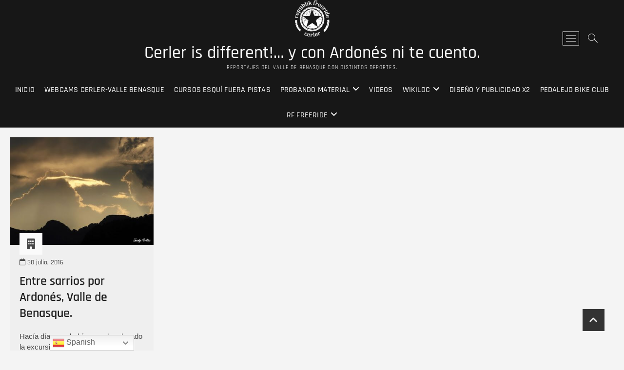

--- FILE ---
content_type: text/html; charset=UTF-8
request_url: https://cerlerisdifferent.ovh/tag/sarrios/
body_size: 26989
content:
<!DOCTYPE html><html lang="es"><head><meta charset="UTF-8" /><link rel="profile" href="https://gmpg.org/xfn/11" /><meta name='robots' content='noindex, follow' /><link media="all" href="https://cerlerisdifferent.ovh/wp-content/cache/autoptimize/css/autoptimize_25f391bbb95a4bc0e8225faaea31e374.css" rel="stylesheet"><title>sarrios archivos - Cerler is different!... y con Ardonés ni te cuento.</title><meta property="og:locale" content="es_ES" /><meta property="og:type" content="article" /><meta property="og:title" content="sarrios archivos - Cerler is different!... y con Ardonés ni te cuento." /><meta property="og:url" content="https://cerlerisdifferent.ovh/tag/sarrios/" /><meta property="og:site_name" content="Cerler is different!... y con Ardonés ni te cuento." /><meta name="twitter:card" content="summary_large_image" /><meta name="twitter:site" content="@Buscapaligru" /> <script type="application/ld+json" class="yoast-schema-graph">{"@context":"https://schema.org","@graph":[{"@type":"CollectionPage","@id":"https://cerlerisdifferent.ovh/tag/sarrios/","url":"https://cerlerisdifferent.ovh/tag/sarrios/","name":"sarrios archivos - Cerler is different!... y con Ardonés ni te cuento.","isPartOf":{"@id":"https://cerlerisdifferent.ovh/#website"},"primaryImageOfPage":{"@id":"https://cerlerisdifferent.ovh/tag/sarrios/#primaryimage"},"image":{"@id":"https://cerlerisdifferent.ovh/tag/sarrios/#primaryimage"},"thumbnailUrl":"https://cerlerisdifferent.ovh/wp-content/uploads/2016/07/P1270653-1.jpg","breadcrumb":{"@id":"https://cerlerisdifferent.ovh/tag/sarrios/#breadcrumb"},"inLanguage":"es"},{"@type":"ImageObject","inLanguage":"es","@id":"https://cerlerisdifferent.ovh/tag/sarrios/#primaryimage","url":"https://cerlerisdifferent.ovh/wp-content/uploads/2016/07/P1270653-1.jpg","contentUrl":"https://cerlerisdifferent.ovh/wp-content/uploads/2016/07/P1270653-1.jpg","width":400,"height":300},{"@type":"BreadcrumbList","@id":"https://cerlerisdifferent.ovh/tag/sarrios/#breadcrumb","itemListElement":[{"@type":"ListItem","position":1,"name":"Portada","item":"https://cerlerisdifferent.ovh/"},{"@type":"ListItem","position":2,"name":"sarrios"}]},{"@type":"WebSite","@id":"https://cerlerisdifferent.ovh/#website","url":"https://cerlerisdifferent.ovh/","name":"Cerler is different! y con Ardonés ni te cuento.","description":"Reportajes del Valle de Benasque con distintos deportes.","publisher":{"@id":"https://cerlerisdifferent.ovh/#/schema/person/61800af0a65b6339a8bc747521e35f6a"},"alternateName":"CERLERISDIFFERENT","potentialAction":[{"@type":"SearchAction","target":{"@type":"EntryPoint","urlTemplate":"https://cerlerisdifferent.ovh/?s={search_term_string}"},"query-input":{"@type":"PropertyValueSpecification","valueRequired":true,"valueName":"search_term_string"}}],"inLanguage":"es"},{"@type":["Person","Organization"],"@id":"https://cerlerisdifferent.ovh/#/schema/person/61800af0a65b6339a8bc747521e35f6a","name":"Joanjo X2","image":{"@type":"ImageObject","inLanguage":"es","@id":"https://cerlerisdifferent.ovh/#/schema/person/image/","url":"https://cerlerisdifferent.ovh/wp-content/uploads/2018/08/cropped-republik-freeride-blanco-e1535613708706.png","contentUrl":"https://cerlerisdifferent.ovh/wp-content/uploads/2018/08/cropped-republik-freeride-blanco-e1535613708706.png","width":150,"height":156,"caption":"Joanjo X2"},"logo":{"@id":"https://cerlerisdifferent.ovh/#/schema/person/image/"},"sameAs":["https://cerlerisdifferent09.blogspot.com/"]}]}</script> <link rel="alternate" type="application/rss+xml" title="Cerler is different!... y con Ardonés ni te cuento. &raquo; Feed" href="https://cerlerisdifferent.ovh/feed/" /><link rel="alternate" type="application/rss+xml" title="Cerler is different!... y con Ardonés ni te cuento. &raquo; Feed de los comentarios" href="https://cerlerisdifferent.ovh/comments/feed/" /><link rel="alternate" type="application/rss+xml" title="Cerler is different!... y con Ardonés ni te cuento. &raquo; Etiqueta sarrios del feed" href="https://cerlerisdifferent.ovh/tag/sarrios/feed/" /> <script type="text/javascript" id="wp-i18n-js-after">wp.i18n.setLocaleData( { 'text direction\u0004ltr': [ 'ltr' ] } );
//# sourceURL=wp-i18n-js-after</script> <script type="text/javascript" id="mwl-build-js-js-extra">var mwl_settings = {"api_url":"https://cerlerisdifferent.ovh/wp-json/meow-lightbox/v1/","rest_nonce":"cecfcb3844","plugin_url":"https://cerlerisdifferent.ovh/wp-content/plugins/meow-lightbox/app/","version":"1769504952","settings":{"rtf_slider_fix":false,"engine":"default","backdrop_opacity":85,"theme":"dark","flat_orientation":"below","orientation":"auto","selector":".entry-content, .gallery, .mgl-gallery, .wp-block-gallery,  .wp-block-image","selector_ahead":false,"deep_linking":false,"deep_linking_slug":"mwl","rendering_delay":300,"skip_dynamic_fetch":false,"include_orphans":false,"js_logs":false,"social_sharing":false,"social_sharing_facebook":true,"social_sharing_twitter":true,"social_sharing_pinterest":true,"separate_galleries":false,"disable_arrows_on_mobile":false,"animation_toggle":"none","animation_speed":"normal","low_res_placeholder":false,"wordpress_big_image":false,"right_click_protection":true,"magnification":true,"full_screen":true,"anti_selector":".blog, .archive, .emoji, .attachment-post-image, .no-lightbox","preloading":false,"download_link":false,"caption_source":"caption","caption_ellipsis":true,"exif":{"title":false,"caption":false,"camera":true,"lens":true,"date":false,"date_timezone":false,"shutter_speed":true,"aperture":true,"focal_length":true,"copyright":false,"author":false,"iso":true,"keywords":false,"metadata_toggle":false,"metadata_toggle_start_hidden":false},"slideshow":{"enabled":false,"timer":3000},"map":{"enabled":false}}};
//# sourceURL=mwl-build-js-js-extra</script> <script type="text/javascript" src="https://cerlerisdifferent.ovh/wp-includes/js/jquery/jquery.min.js?ver=3.7.1" id="jquery-core-js"></script> <script data-service="youtube" data-category="marketing" type="text/plain" id="__ytprefs__-js-extra">var _EPYT_ = {"ajaxurl":"https://cerlerisdifferent.ovh/wp-admin/admin-ajax.php","security":"fb2a132c60","gallery_scrolloffset":"20","eppathtoscripts":"https://cerlerisdifferent.ovh/wp-content/plugins/youtube-embed-plus/scripts/","eppath":"https://cerlerisdifferent.ovh/wp-content/plugins/youtube-embed-plus/","epresponsiveselector":"[\"iframe.__youtube_prefs_widget__\"]","epdovol":"1","version":"14.2.4","evselector":"iframe.__youtube_prefs__[src], iframe[src*=\"youtube.com/embed/\"], iframe[src*=\"youtube-nocookie.com/embed/\"]","ajax_compat":"","maxres_facade":"eager","ytapi_load":"light","pause_others":"","stopMobileBuffer":"1","facade_mode":"","not_live_on_channel":""};
//# sourceURL=__ytprefs__-js-extra</script> <link rel="https://api.w.org/" href="https://cerlerisdifferent.ovh/wp-json/" /><link rel="alternate" title="JSON" type="application/json" href="https://cerlerisdifferent.ovh/wp-json/wp/v2/tags/217" /><link rel="EditURI" type="application/rsd+xml" title="RSD" href="https://cerlerisdifferent.ovh/xmlrpc.php?rsd" />  <script type="text/plain" data-service="google-analytics" data-category="statistics" async data-cmplz-src="https://www.googletagmanager.com/gtag/js?id=G-XMR2ZWB1GE"></script> <script>window.dataLayer = window.dataLayer || [];
			function gtag(){dataLayer.push(arguments);}
			gtag('js', new Date());
			gtag('config', 'G-XMR2ZWB1GE');</script> <meta name="twitter:card" content="summary_large_image" /><meta property="og:title" content="Entre sarrios por Ardonés, Valle de Benasque." /><meta property="og:url" content="https://cerlerisdifferent.ovh/?post_type=post&amp;p=320" /><meta property="og:description" content="Hacía días que habíamos abandonado la excursiones, pero el atardecer de ayer nos inspiró, y" /><meta property="og:image" content="https://cerlerisdifferent.ovh/wp-content/uploads/2016/07/P1270653-1-150x150.jpg" /><meta property="og:image_secure_url" content="https://cerlerisdifferent.ovh/wp-content/uploads/2016/07/P1270653-1-150x150.jpg" /><meta property="og:image:width" content="150" /><meta property="og:image:height" content="150" /><meta property="og:image:alt" content="" /><meta property="og:image:type" content="image/jpeg" /><meta property="og:type" content="article" /><meta name="viewport" content="width=device-width" /><link rel="icon" href="https://cerlerisdifferent.ovh/wp-content/uploads/2018/11/cropped-republik-freeride-1-32x32.png" sizes="32x32" /><link rel="icon" href="https://cerlerisdifferent.ovh/wp-content/uploads/2018/11/cropped-republik-freeride-1-192x192.png" sizes="192x192" /><link rel="apple-touch-icon" href="https://cerlerisdifferent.ovh/wp-content/uploads/2018/11/cropped-republik-freeride-1-180x180.png" /><meta name="msapplication-TileImage" content="https://cerlerisdifferent.ovh/wp-content/uploads/2018/11/cropped-republik-freeride-1-270x270.png" /></head><body data-rsssl=1 data-cmplz=1 class="archive tag tag-sarrios tag-217 wp-custom-logo wp-embed-responsive wp-theme-photograph metaslider-plugin  top-logo-title" data-burst_id="217" data-burst_type="tag"><div id="page" class="site"> <a class="skip-link screen-reader-text" href="#site-content-contain">Saltar al contenido</a><header id="masthead" class="site-header clearfix" role="banner"><div class="header-wrap"><div class="top-header"><div id="sticky-header" class="clearfix"><div class="main-header clearfix"><div id="site-branding"><a href="https://cerlerisdifferent.ovh/" class="custom-logo-link" rel="home"><img width="150" height="156" src="https://cerlerisdifferent.ovh/wp-content/uploads/2018/08/cropped-republik-freeride-blanco-e1535613708706.png" class="custom-logo" alt="Cerler is different!&#8230; y con Ardonés ni te cuento." decoding="async" data-mwl-ignored="true" /></a><div id="site-detail"><h2 id="site-title"> <a href="https://cerlerisdifferent.ovh/" title="Cerler is different!&#8230; y con Ardonés ni te cuento." rel="home"> Cerler is different!&#8230; y con Ardonés ni te cuento. </a></h2><div id="site-description"> Reportajes del Valle de Benasque con distintos deportes.</div></div></div><nav id="site-navigation" class="main-navigation clearfix" role="navigation" aria-label="Menú principal"> <button type="button" class="menu-toggle" aria-controls="primary-menu" aria-expanded="false"> <span class="line-bar"></span> </button><ul id="primary-menu" class="menu nav-menu"><li id="menu-item-27101" class="menu-item menu-item-type-custom menu-item-object-custom menu-item-home menu-item-27101"><a href="https://cerlerisdifferent.ovh/">Inicio</a></li><li id="menu-item-49598" class="menu-item menu-item-type-post_type menu-item-object-page menu-item-49598"><a href="https://cerlerisdifferent.ovh/webcams-cerler-valle-benasque/">WEBCAMS CERLER-VALLE BENASQUE</a></li><li id="menu-item-50699" class="menu-item menu-item-type-post_type menu-item-object-page menu-item-50699"><a href="https://cerlerisdifferent.ovh/cursos-esqui-fuera-pistas/">Cursos Esquí Fuera Pistas</a></li><li id="menu-item-44910" class="menu-item menu-item-type-post_type menu-item-object-page menu-item-has-children menu-item-44910"><a href="https://cerlerisdifferent.ovh/probando-material/">Probando material</a><ul class="sub-menu"><li id="menu-item-50175" class="menu-item menu-item-type-post_type menu-item-object-page menu-item-50175"><a href="https://cerlerisdifferent.ovh/ebike-amflou-avinox/">ebike AMFLOU-AVINOX</a></li><li id="menu-item-49250" class="menu-item menu-item-type-post_type menu-item-object-page menu-item-has-children menu-item-49250"><a href="https://cerlerisdifferent.ovh/probando-material/promotor-ski-jets-play-sponsored/">Promotor ski JETS PLAY “sponsored”</a><ul class="sub-menu"><li id="menu-item-49305" class="menu-item menu-item-type-post_type menu-item-object-page menu-item-49305"><a href="https://cerlerisdifferent.ovh/probando-material/promotor-ski-jets-play-sponsored/jetsplay-touring-probando-sponsored/">JetsPlay Touring probando sponsored</a></li></ul></li><li id="menu-item-44913" class="menu-item menu-item-type-post_type menu-item-object-page menu-item-44913"><a href="https://cerlerisdifferent.ovh/probando-material/botas-roxa-rx-1-0/">Botas ROXA RX 1.0</a></li><li id="menu-item-46024" class="menu-item menu-item-type-post_type menu-item-object-page menu-item-46024"><a href="https://cerlerisdifferent.ovh/augment-sc-on-piste/">AUGMENT SC ON PISTE</a></li><li id="menu-item-45918" class="menu-item menu-item-type-post_type menu-item-object-page menu-item-45918"><a href="https://cerlerisdifferent.ovh/probando-material/stockli-laser-gs-22-23/">Stöckli láser GS 22/23</a></li><li id="menu-item-45931" class="menu-item menu-item-type-post_type menu-item-object-page menu-item-45931"><a href="https://cerlerisdifferent.ovh/probando-material/tecnica-cochise-130-dyn-gw/">Tecnica Cochise 130 DYN GW</a></li></ul></li><li id="menu-item-27105" class="menu-item menu-item-type-post_type menu-item-object-page menu-item-27105"><a href="https://cerlerisdifferent.ovh/videos/">Videos</a></li><li id="menu-item-31897" class="menu-item menu-item-type-post_type menu-item-object-page menu-item-has-children menu-item-31897"><a href="https://cerlerisdifferent.ovh/wikiloc/">Wikiloc</a><ul class="sub-menu"><li id="menu-item-27139" class="menu-item menu-item-type-post_type menu-item-object-page menu-item-27139"><a href="https://cerlerisdifferent.ovh/links/">links</a></li></ul></li><li id="menu-item-27102" class="menu-item menu-item-type-post_type menu-item-object-page menu-item-27102"><a href="https://cerlerisdifferent.ovh/blog-page/">Diseño y Publicidad x2</a></li><li id="menu-item-50164" class="menu-item menu-item-type-post_type menu-item-object-post menu-item-50164"><a href="https://cerlerisdifferent.ovh/pedalejo-bike-club/">Pedalejo Bike Club</a></li><li id="menu-item-50213" class="menu-item menu-item-type-post_type menu-item-object-page menu-item-has-children menu-item-50213"><a href="https://cerlerisdifferent.ovh/rf-freeride/">RF FREERIDE</a><ul class="sub-menu"><li id="menu-item-50215" class="menu-item menu-item-type-post_type menu-item-object-page menu-item-50215"><a href="https://cerlerisdifferent.ovh/fotografias-de-chechu-arribas/">Fotografías de Chechu Arribas</a></li><li id="menu-item-50214" class="menu-item menu-item-type-post_type menu-item-object-page menu-item-50214"><a href="https://cerlerisdifferent.ovh/amistades-y-conocidos-con-rf/">Amistades y conocidos con RF</a></li><li id="menu-item-50217" class="menu-item menu-item-type-post_type menu-item-object-page menu-item-has-children menu-item-50217"><a href="https://cerlerisdifferent.ovh/curriculum-esqui-ruth-frutos/">CURRICULUM ESQUÍ RUTH FRUTOS</a><ul class="sub-menu"><li id="menu-item-50251" class="menu-item menu-item-type-post_type menu-item-object-page menu-item-50251"><a href="https://cerlerisdifferent.ovh/i-love-filomenas-storm/">I love Filomena’s Storm</a></li><li id="menu-item-50259" class="menu-item menu-item-type-post_type menu-item-object-page menu-item-50259"><a href="https://cerlerisdifferent.ovh/teaser-powder-essence/">TEASER – POWDER ESSENCE</a></li><li id="menu-item-50260" class="menu-item menu-item-type-post_type menu-item-object-page menu-item-50260"><a href="https://cerlerisdifferent.ovh/cortometraje-powder-essence/">Cortometraje Powder Essence.</a></li><li id="menu-item-50261" class="menu-item menu-item-type-post_type menu-item-object-page menu-item-50261"><a href="https://cerlerisdifferent.ovh/stopmotion-playmobil-freerider-en-casa/">STOPMOTION PLAYMOBIL FREERIDER EN CASA</a></li><li id="menu-item-50268" class="menu-item menu-item-type-post_type menu-item-object-page menu-item-50268"><a href="https://cerlerisdifferent.ovh/powder-day-maladetas-en-junio/">Powder day Maladetas en Junio</a></li></ul></li><li id="menu-item-50216" class="menu-item menu-item-type-post_type menu-item-object-page menu-item-has-children menu-item-50216"><a href="https://cerlerisdifferent.ovh/curriculum-deportivo-mtb-ruth-frutos/">Curriculum Deportivo MTB Ruth Frutos</a><ul class="sub-menu"><li id="menu-item-50218" class="menu-item menu-item-type-post_type menu-item-object-page menu-item-50218"><a href="https://cerlerisdifferent.ovh/red-bull-uci-pumptrack-world-championship/">RED BULL UCI PUMPTRACK WORLD CHAMPIONSHIP</a></li><li id="menu-item-50219" class="menu-item menu-item-type-post_type menu-item-object-page menu-item-50219"><a href="https://cerlerisdifferent.ovh/puro-pirineo-enduro-race/">PURO PIRINEO ENDURO RACE</a></li><li id="menu-item-50234" class="menu-item menu-item-type-post_type menu-item-object-page menu-item-50234"><a href="https://cerlerisdifferent.ovh/i-copa-aragon-pumptrack/">I COPA ARAGÓN PUMPTRACK</a></li><li id="menu-item-50233" class="menu-item menu-item-type-post_type menu-item-object-page menu-item-50233"><a href="https://cerlerisdifferent.ovh/copa-de-espana-de-pumptrack-zona-zero/">COPA DE ESPAÑA DE PUMPTRACK – ZONA ZERO</a></li><li id="menu-item-50232" class="menu-item menu-item-type-post_type menu-item-object-page menu-item-50232"><a href="https://cerlerisdifferent.ovh/puro-pirineo-enduro-race-2/">PURO PIRINEO ENDURO RACE</a></li><li id="menu-item-50231" class="menu-item menu-item-type-post_type menu-item-object-page menu-item-50231"><a href="https://cerlerisdifferent.ovh/un-mes-para-el-campeonato-de-aragon-de-enduro/">UN MES PARA EL CAMPEONATO DE ARAGÓN DE ENDURO</a></li><li id="menu-item-50250" class="menu-item menu-item-type-post_type menu-item-object-page menu-item-50250"><a href="https://cerlerisdifferent.ovh/se-termino-el-verano/">SE TERMINÓ EL VERANO</a></li><li id="menu-item-50252" class="menu-item menu-item-type-post_type menu-item-object-page menu-item-50252"><a href="https://cerlerisdifferent.ovh/temporada-rodadora/">Temporada rodadora</a></li></ul></li></ul></li></ul></nav><div class="right-toggle"> <button class="menu-toggle" aria-controls="primary-menu" aria-expanded="false"> <span class="line-bar"></span> </button> <button type="button" id="search-toggle" class="header-search"></button> <button type="button" class="show-menu-toggle"> <span class="sn-text">Botón del menú</span> <span class="bars"></span> </button></div></div></div></div><div id="search-box" class="clearfix"> <button type="button" class="search-x"></button><form class="search-form" action="https://cerlerisdifferent.ovh/" method="get"> <label class="screen-reader-text">Buscar &hellip;</label> <input type="search" name="s" class="search-field" placeholder="Buscar &hellip;" autocomplete="off" /> <button type="submit" class="search-submit"><i class="fa-solid fa-magnifying-glass"></i></button></form></div><aside class="side-menu-wrap" role="complementary"><div class="side-menu"> <button type="button" class="hide-menu-toggle"> <span class="screen-reader-text">Cerrar el menú de la barra lateral</span> <span class="bars"></span> </button><div id="site-branding"> <a href="https://cerlerisdifferent.ovh/" class="custom-logo-link" rel="home"><img width="150" height="156" src="https://cerlerisdifferent.ovh/wp-content/uploads/2018/08/cropped-republik-freeride-blanco-e1535613708706.png" class="custom-logo" alt="Cerler is different!&#8230; y con Ardonés ni te cuento." decoding="async" data-mwl-ignored="true" /></a><div id="site-detail"><div id="site-title"> <a href="https://cerlerisdifferent.ovh/" title="Cerler is different!&#8230; y con Ardonés ni te cuento." rel="home"> Cerler is different!&#8230; y con Ardonés ni te cuento. </a></div><div id="site-description">Reportajes del Valle de Benasque con distintos deportes.</div></div></div><div class="social-links clearfix"><ul><li class="menu-item menu-item-type-custom menu-item-object-custom menu-item-home menu-item-27101"><a href="https://cerlerisdifferent.ovh/"><span class="screen-reader-text">Inicio</span></a></li><li class="menu-item menu-item-type-post_type menu-item-object-page menu-item-49598"><a href="https://cerlerisdifferent.ovh/webcams-cerler-valle-benasque/"><span class="screen-reader-text">WEBCAMS CERLER-VALLE BENASQUE</span></a></li><li class="menu-item menu-item-type-post_type menu-item-object-page menu-item-50699"><a href="https://cerlerisdifferent.ovh/cursos-esqui-fuera-pistas/"><span class="screen-reader-text">Cursos Esquí Fuera Pistas</span></a></li><li class="menu-item menu-item-type-post_type menu-item-object-page menu-item-44910"><a href="https://cerlerisdifferent.ovh/probando-material/"><span class="screen-reader-text">Probando material</span></a></li><li class="menu-item menu-item-type-post_type menu-item-object-page menu-item-27105"><a href="https://cerlerisdifferent.ovh/videos/"><span class="screen-reader-text">Videos</span></a></li><li class="menu-item menu-item-type-post_type menu-item-object-page menu-item-31897"><a href="https://cerlerisdifferent.ovh/wikiloc/"><span class="screen-reader-text">Wikiloc</span></a></li><li class="menu-item menu-item-type-post_type menu-item-object-page menu-item-27102"><a href="https://cerlerisdifferent.ovh/blog-page/"><span class="screen-reader-text">Diseño y Publicidad x2</span></a></li><li class="menu-item menu-item-type-post_type menu-item-object-post menu-item-50164"><a href="https://cerlerisdifferent.ovh/pedalejo-bike-club/"><span class="screen-reader-text">Pedalejo Bike Club</span></a></li><li class="menu-item menu-item-type-post_type menu-item-object-page menu-item-50213"><a href="https://cerlerisdifferent.ovh/rf-freeride/"><span class="screen-reader-text">RF FREERIDE</span></a></li></ul></div><div class="side-widget-tray"><section id="block-13" class="widget widget_block widget_media_image"><figure class="wp-block-image size-full"><a href="https://x2ideas.com/" target="_blank"><img fetchpriority="high" decoding="async" width="300" height="187" src="https://cerlerisdifferent.ovh/wp-content/uploads/2021/12/Captura-de-pantalla-2019-10-03-a-las-16.21.20-300x187-1.png" alt="" class="wp-image-44860" data-mwl-ignored="true"/></a></figure></section><section id="block-23" class="widget widget_block widget_media_image"><figure class="wp-block-image size-large"><a href="http://climaynievepirineos.com/webcams/cam.php?cam=cerler" target="_blank" rel=" noreferrer noopener"><img decoding="async" width="1024" height="683" src="https://cerlerisdifferent.ovh/wp-content/uploads/2023/05/P1068419-1024x683.jpg" alt="" class="wp-image-48460" srcset="https://cerlerisdifferent.ovh/wp-content/uploads/2023/05/P1068419-1024x683.jpg 1024w, https://cerlerisdifferent.ovh/wp-content/uploads/2023/05/P1068419-300x200.jpg 300w, https://cerlerisdifferent.ovh/wp-content/uploads/2023/05/P1068419-768x512.jpg 768w, https://cerlerisdifferent.ovh/wp-content/uploads/2023/05/P1068419-1536x1024.jpg 1536w, https://cerlerisdifferent.ovh/wp-content/uploads/2023/05/P1068419-2048x1365.jpg 2048w" sizes="(max-width: 1024px) 100vw, 1024px" data-mwl-ignored="true" /></a></figure></section><section id="block-52" class="widget widget_block widget_media_image"><figure class="wp-block-image size-large"><a href="https://climaynievepirineos.com/webcams/cam.php?cam=cerler2" target="_blank" rel=" noreferrer noopener"><img decoding="async" width="1024" height="683" src="https://cerlerisdifferent.ovh/wp-content/uploads/2024/03/P1080408-1024x683.jpg" alt="" class="wp-image-49227" srcset="https://cerlerisdifferent.ovh/wp-content/uploads/2024/03/P1080408-1024x683.jpg 1024w, https://cerlerisdifferent.ovh/wp-content/uploads/2024/03/P1080408-300x200.jpg 300w, https://cerlerisdifferent.ovh/wp-content/uploads/2024/03/P1080408-768x512.jpg 768w, https://cerlerisdifferent.ovh/wp-content/uploads/2024/03/P1080408-1536x1024.jpg 1536w, https://cerlerisdifferent.ovh/wp-content/uploads/2024/03/P1080408-2048x1365.jpg 2048w" sizes="(max-width: 1024px) 100vw, 1024px" data-mwl-ignored="true" /></a></figure></section><section id="block-2" class="widget widget_block widget_text"><p class="wp-block-paragraph"><a href="http://climaynievepirineos.com/webcams/cam.php?cam=cerler" target="_blank" rel="noreferrer noopener">WEBCAM DE CERLER</a> cedida por <a href="http://climaynievepirineos.com/webcams/cam.php?cam=cerler">https://www.climaynievepirineos.com/</a></p></section><section id="adswscwidget-2" class="widget widget_adswscwidget"><h3 class="widget-title">Visitor counter</h3><p id="adswsc_block" style="text-align:center;">Visitas ...<br><img id='adswsc_counter' style='border-width:3px; border-style:inset; border-color:white; border-radius:3px; ' src='[data-uri]' align='middle'  width='180' data-mwl-ignored="true" /></p></section><section id="block-24" class="widget widget_block"><div id="mrwid5b227187efffade104df25f7693dd041"><script type="text/javascript" async src="https://api.meteored.com/widget/loader/5b227187efffade104df25f7693dd041"></script></div></section><section id="block-49" class="widget widget_block"><div id="cont_c5b0b245dc6ef274df8974b6ded31cc2"><script type="text/javascript" async src="https://https://www.climaynievepirineos.com/webcams/cerler2/cam.jpg"></script></div></section><section id="block-47" class="widget widget_block widget_text"><p class="wp-block-paragraph"></p></section><section id="block-48" class="widget widget_block widget_text"><p class="wp-block-paragraph"></p></section><section id="media_image-2" class="widget widget_media_image"><h3 class="widget-title">POWDER ESSENCE</h3><a href="https://www.youtube.com/watch?v=cidDl5L6ymU&#038;t=2s"><img width="300" height="169" src="https://cerlerisdifferent.ovh/wp-content/uploads/2019/10/PicsArt_09-30-08.48.09-300x169.jpg" class="image wp-image-36002  attachment-medium size-medium" alt="" style="max-width: 100%; height: auto;" decoding="async" srcset="https://cerlerisdifferent.ovh/wp-content/uploads/2019/10/PicsArt_09-30-08.48.09-300x169.jpg 300w, https://cerlerisdifferent.ovh/wp-content/uploads/2019/10/PicsArt_09-30-08.48.09-768x432.jpg 768w, https://cerlerisdifferent.ovh/wp-content/uploads/2019/10/PicsArt_09-30-08.48.09-1024x576.jpg 1024w, https://cerlerisdifferent.ovh/wp-content/uploads/2019/10/PicsArt_09-30-08.48.09-500x281.jpg 500w, https://cerlerisdifferent.ovh/wp-content/uploads/2019/10/PicsArt_09-30-08.48.09.jpg 1280w" sizes="(max-width: 300px) 100vw, 300px" data-mwl-ignored="true" /></a></section><section id="block-11" class="widget widget_block widget_media_video"><figure class="wp-block-video"><video height="1080" style="aspect-ratio: 1920 / 1080;" width="1920" controls src="https://cerlerisdifferent.ovh/wp-content/uploads/2021/12/261411469_384630083451818_989170338819980577_n.mp4" data-mwl-ignored="true"></video><figcaption class="wp-element-caption">CERLER - NOVIEMBRE 21,  BAJANDO POR LA OLLA.</figcaption></figure></section><section id="block-12" class="widget widget_block"><figure class="wp-block-embed is-type-video is-provider-youtube wp-block-embed-youtube wp-embed-aspect-16-9 wp-has-aspect-ratio"><div class="wp-block-embed__wrapper"> <iframe data-placeholder-image="https://cerlerisdifferent.ovh/wp-content/uploads/complianz/placeholders/youtubesO9nWCb5vU0-maxresdefault.webp" data-category="marketing" data-service="youtube" class="cmplz-placeholder-element cmplz-iframe cmplz-iframe-styles cmplz-video" data-cmplz-target="src" data-src-cmplz="https://www.youtube.com/embed/sO9nWCb5vU0" title="Rabosa Extrem 6 Nov 2018" width="1778" height="1000"  src="about:blank"  frameborder="0" allow="accelerometer; autoplay; clipboard-write; encrypted-media; gyroscope; picture-in-picture" allowfullscreen></iframe></div></figure></section><section id="block-27" class="widget widget_block"><h2 class="wp-block-heading">Temporadas en números.</h2></section><section id="block-28" class="widget widget_block widget_media_image"><figure class="wp-block-image"><img decoding="async" width="2048" height="1152" src="https://cerlerisdifferent.ovh/wp-content/uploads/2021/11/13323734_10208193278783202_501607243020465805_o.jpg" alt="" class="wp-image-44782" srcset="https://cerlerisdifferent.ovh/wp-content/uploads/2021/11/13323734_10208193278783202_501607243020465805_o.jpg 2048w, https://cerlerisdifferent.ovh/wp-content/uploads/2021/11/13323734_10208193278783202_501607243020465805_o-300x169.jpg 300w, https://cerlerisdifferent.ovh/wp-content/uploads/2021/11/13323734_10208193278783202_501607243020465805_o-1024x576.jpg 1024w, https://cerlerisdifferent.ovh/wp-content/uploads/2021/11/13323734_10208193278783202_501607243020465805_o-768x432.jpg 768w, https://cerlerisdifferent.ovh/wp-content/uploads/2021/11/13323734_10208193278783202_501607243020465805_o-1536x864.jpg 1536w" sizes="(max-width: 2048px) 100vw, 2048px" data-mwl-ignored="true" /></figure></section><section id="block-29" class="widget widget_block"><div class="widget-content"></div></section><section id="block-38" class="widget widget_block widget_text"><p class="wp-block-paragraph"><a href="https://sts108.feratel.co.at/streams/stsstore102/1/15080_671bb10e-d5f7Vid.mp4?dcsdesign=WTP_feratel.com" target="_blank" rel="noreferrer noopener">WEBCAM ARAMON CERLER</a></p></section><section id="block-39" class="widget widget_block widget_media_image"><figure class="wp-block-image size-large"><img decoding="async" width="1024" height="576" src="https://cerlerisdifferent.ovh/wp-content/uploads/2025/01/473011687_10230579535824591_7214616301624881289_n-1024x576.jpg" alt="" class="wp-image-49835" srcset="https://cerlerisdifferent.ovh/wp-content/uploads/2025/01/473011687_10230579535824591_7214616301624881289_n-1024x576.jpg 1024w, https://cerlerisdifferent.ovh/wp-content/uploads/2025/01/473011687_10230579535824591_7214616301624881289_n-300x169.jpg 300w, https://cerlerisdifferent.ovh/wp-content/uploads/2025/01/473011687_10230579535824591_7214616301624881289_n-768x432.jpg 768w, https://cerlerisdifferent.ovh/wp-content/uploads/2025/01/473011687_10230579535824591_7214616301624881289_n-1536x864.jpg 1536w, https://cerlerisdifferent.ovh/wp-content/uploads/2025/01/473011687_10230579535824591_7214616301624881289_n.jpg 2048w" sizes="(max-width: 1024px) 100vw, 1024px" data-mwl-ignored="true" /></figure></section><section id="block-30" class="widget widget_block"><div class="widget-content"> <strong>2010-2011</strong> 343.661 metros de desnivel
59 días esquiados
2 "foqueados" (no contado desnivel +/- 2.000 metros)
Máximo desnivel/ día : 12.468 metros
Media diaria: 5.825 metros, seguramente son más.<div><b>2011-2012</b></div><div>+/- 400.000 m. de desnivel</div><div>+/- 80 días esquiados</div><div>Todavía foqueando ( +/- 10.000 m desnivel)</div><div></div><div><div><b>2012-2013</b></div><div>+/- 450.000 m. de desnivel</div><div>+ de 90 días esquiados</div><div>y nos queda mucho por foquear hasta que se derrita la nieve&nbsp;...</div></div><div></div><div><b>2013-2014</b></div><div>+/- 667.000 m de desnivel</div><div>con 130 días en pista, media diaria de 5.200 m</div><div>+ de 1600 bajadas</div><div>y de momento 17 días de travesía, seguimos ...</div><div></div><div><b>2014-2015</b></div><div>+/-450.000 m de desnivel</div><div>con más de 130 días esquiados (90 en pistas) y los que quedan fuera de ellas ...</div><div></div><div><b>2015-2016</b></div><div><div>+/-450.000 m de desnivel</div><div>con más de 130 días esquiados (100 en distintas estaciones) y los que quedan haciendo skimo ...</div><div>Viva el freeride.</div><div></div><div><b>2016-2017</b></div><div>Esta vez a primado más la calidad que la cantidad de desnivel realizado, aunque creo que rondará sobre lo de años anteriores, 148 días y otra vez ocho meses con esquís. Nos siguen quedando retos por realizar y cada vez el skimo nos engancha más, además ha sido el año de acompañar a Ruth en sus viajes en el periplo Freeride de competición, a ver si la próxima temporada nos superamos, ya tenemos ganas de nieve.</div><div></div><div><b>2017-2018</b></div><div>Seguimos siendo exigentes este año más viajes, eligiendo los días para esquiar aún así superamos los 130 días entre fuera de pistas y esquí de travesía, hasta hemos visitado Austria y sigo aprendiendo a hacer más fácil este deporte. Todavía no ha acabado la nieve, así que sigo sumando días y metros de desnivel. Y seguimos saboreando la 7ªplaza en el Campeonato Mundial de Freeride de Kappl conseguido por Ruth.</div><div></div></div><div><strong>2018-2019</strong></div><div>La iniciamos sorprendentemente el último día de octubre y empezamos a sumar ...</div></div><div>Estamos en junio y seguimos sumando, ya van nueve meses sin interrumpir de esquiar, creo que el 12 de junio cerramos esta larga temporada de nieve y con "powder" en Maladetas ... (Hemos perdido la cuenta de días).</div><div><strong>2019-2020</strong></div><div>Ya hemos empezado, 6 días de skimo antes de la anticipada apertura del 23 de noviembre de nuestra estación de esquí.</div><div>Lástima la forma de cerrar la temporada por culpa de la COVID-19. aún así hemos sumado más de 120 días esquiados.</div><div><strong>2021-2022</strong></div><div>Empezamos en noviembre de nuevo a esquiar después de hacer travesía por la estación de esquí de Cerler. Una temporada bastante atípica en lo referente a precipitaciones de nieve y finalización anticipada por rotura de muñeca (en mi caso), desde entonces llegaron las nevadas deseadas ... Así y todo he llegado a esquiar 130 días, casi todos ellos dando clases de esquí alpino. (Con cambio de escuela de por medio, atípica temporada).</div><div>Lo bueno, es que sigo con #ganasdeesquí #ganasdenieve y #ganasdeskimo</div><div><strong>2022-2023</strong></div><div>A punto de que llegue la nieve, septiembre y ya preparando la temporada con la Escuela Ski Cerler, de la que me están dando la oportunidad de ser más creativo y participativo, estando comprometido en este nuevo proyecto para mí. 
Contando ya los días que quedan para empezar con el skimo ...</div><div><strong>2023-2024</strong></div><div>Con lo atípica que ha sido esta temporada, donde en Cerler no se pudo abrir en el puente de la Purísima, nos ha faltado nieve casi todo el invierno, las nevadas han sido en primavera y este mayo la seguimos disfrutando, en skimo y con mucha nieve, llegando esta temporada ya a los 120 días esquiados y +/- 250.000 metros de desnivel</div> <strong>2024-2025</strong></div><div>Días esquiados con remontes 112, Bajadas por pistas o fuera de ellas; 1065, Desnivel acumulado: 273.867m. 
Todavía no hemos contado los días de travesía ...</div></section><section id="block-45" class="widget widget_block widget_text"><p class="wp-block-paragraph"></p></section><section id="block-14" class="widget widget_block"><h2 class="wp-block-heading" id="todo-lo-que-falta-esta-aqui">Todo lo que falta está aquí ...</h2></section><section id="block-15" class="widget widget_block widget_media_image"><div class="wp-block-image"><figure class="aligncenter size-medium is-resized"><a class="" href="https://www.facebook.com/CerlerPirineos" target="_blank"><img decoding="async" width="300" height="298" src="https://cerlerisdifferent.ovh/wp-content/uploads/2019/10/Captura-de-pantalla-2019-10-03-a-las-21.30.50-300x298.png" alt="" class="wp-image-36027" style="width:560px;height:556px" srcset="https://cerlerisdifferent.ovh/wp-content/uploads/2019/10/Captura-de-pantalla-2019-10-03-a-las-21.30.50-300x298.png 300w, https://cerlerisdifferent.ovh/wp-content/uploads/2019/10/Captura-de-pantalla-2019-10-03-a-las-21.30.50-150x150.png 150w, https://cerlerisdifferent.ovh/wp-content/uploads/2019/10/Captura-de-pantalla-2019-10-03-a-las-21.30.50-500x496.png 500w, https://cerlerisdifferent.ovh/wp-content/uploads/2019/10/Captura-de-pantalla-2019-10-03-a-las-21.30.50-75x75.png 75w, https://cerlerisdifferent.ovh/wp-content/uploads/2019/10/Captura-de-pantalla-2019-10-03-a-las-21.30.50.png 560w" sizes="(max-width: 300px) 100vw, 300px" data-mwl-ignored="true" /></a></figure></div></section><section id="block-16" class="widget widget_block widget_media_image"><div class="wp-block-image"><figure class="aligncenter size-medium is-resized"><a class="" href="https://www.pinterest.es/joanjox2/cerler-is-different/" target="_blank"><img decoding="async" width="300" height="300" src="https://cerlerisdifferent.ovh/wp-content/uploads/2020/03/pinterest-300x300.png" alt="" class="wp-image-37797" style="width:512px;height:512px" srcset="https://cerlerisdifferent.ovh/wp-content/uploads/2020/03/pinterest-300x300.png 300w, https://cerlerisdifferent.ovh/wp-content/uploads/2020/03/pinterest-150x150.png 150w, https://cerlerisdifferent.ovh/wp-content/uploads/2020/03/pinterest-75x75.png 75w, https://cerlerisdifferent.ovh/wp-content/uploads/2020/03/pinterest.png 512w" sizes="(max-width: 300px) 100vw, 300px" data-mwl-ignored="true" /></a></figure></div></section><section id="block-17" class="widget widget_block widget_media_image"><figure class="wp-block-image size-medium is-resized"><a class="" href="https://www.youtube.com/user/buscapaligru/videos?view_as=subscriber" target="_blank"><img decoding="async" width="300" height="142" src="https://cerlerisdifferent.ovh/wp-content/uploads/2020/06/Captura-de-pantalla-2020-06-30-a-las-12.57.13-300x142.png" alt="" class="wp-image-39323" style="width:664px;height:314px" srcset="https://cerlerisdifferent.ovh/wp-content/uploads/2020/06/Captura-de-pantalla-2020-06-30-a-las-12.57.13-300x142.png 300w, https://cerlerisdifferent.ovh/wp-content/uploads/2020/06/Captura-de-pantalla-2020-06-30-a-las-12.57.13.png 450w" sizes="(max-width: 300px) 100vw, 300px" data-mwl-ignored="true" /></a></figure></section><section id="block-18" class="widget widget_block"><h2 class="wp-block-heading" id="reportajes-fotopaligru">Reportajes FotoPaligru</h2></section><section id="block-19" class="widget widget_block widget_media_image"><figure class="wp-block-image size-medium is-resized"><a class="" href="http://fotopaligru.blogspot.com/" target="_blank"><img decoding="async" width="300" height="225" src="https://cerlerisdifferent.ovh/wp-content/uploads/2020/04/P1180015_fhdr-001-300x225.jpg" alt="" class="wp-image-38680" style="width:1250px;height:937px" srcset="https://cerlerisdifferent.ovh/wp-content/uploads/2020/04/P1180015_fhdr-001-300x225.jpg 300w, https://cerlerisdifferent.ovh/wp-content/uploads/2020/04/P1180015_fhdr-001-1024x768.jpg 1024w, https://cerlerisdifferent.ovh/wp-content/uploads/2020/04/P1180015_fhdr-001-768x576.jpg 768w, https://cerlerisdifferent.ovh/wp-content/uploads/2020/04/P1180015_fhdr-001.jpg 1250w" sizes="(max-width: 300px) 100vw, 300px" data-mwl-ignored="true" /></a></figure></section><section id="block-20" class="widget widget_block widget_search"><form role="search" method="get" action="https://cerlerisdifferent.ovh/" class="wp-block-search__button-outside wp-block-search__text-button wp-block-search"    ><label class="wp-block-search__label" for="wp-block-search__input-1" >Buscar</label><div class="wp-block-search__inside-wrapper" ><input class="wp-block-search__input" id="wp-block-search__input-1" placeholder="" value="" type="search" name="s" required /><button aria-label="Buscar" class="wp-block-search__button wp-element-button" type="submit" >Buscar</button></div></form></section><section id="block-26" class="widget widget_block widget_categories"><ul class="wp-block-categories-list wp-block-categories-taxonomy-category wp-block-categories"><li class="cat-item cat-item-711"><a href="https://cerlerisdifferent.ovh/category/enduro/">enduro</a></li><li class="cat-item cat-item-712"><a href="https://cerlerisdifferent.ovh/category/esqui/">esquí</a></li><li class="cat-item cat-item-724"><a href="https://cerlerisdifferent.ovh/category/nevada/">nevada</a></li><li class="cat-item cat-item-720"><a href="https://cerlerisdifferent.ovh/category/paisaje/">paisaje</a></li><li class="cat-item cat-item-795"><a href="https://cerlerisdifferent.ovh/category/pumptrack/">Pumptrack</a></li><li class="cat-item cat-item-713"><a href="https://cerlerisdifferent.ovh/category/running/">running</a></li><li class="cat-item cat-item-714"><a href="https://cerlerisdifferent.ovh/category/senderismo/">senderismo</a></li><li class="cat-item cat-item-1"><a href="https://cerlerisdifferent.ovh/category/sin-categoria/">Sin categoría</a></li><li class="cat-item cat-item-715"><a href="https://cerlerisdifferent.ovh/category/travesia/">travesía</a></li></ul></section></div></div></aside></div><div class="header-social-block"><div class="social-links clearfix"><ul><li class="menu-item menu-item-type-custom menu-item-object-custom menu-item-home menu-item-27101"><a href="https://cerlerisdifferent.ovh/"><span class="screen-reader-text">Inicio</span></a></li><li class="menu-item menu-item-type-post_type menu-item-object-page menu-item-49598"><a href="https://cerlerisdifferent.ovh/webcams-cerler-valle-benasque/"><span class="screen-reader-text">WEBCAMS CERLER-VALLE BENASQUE</span></a></li><li class="menu-item menu-item-type-post_type menu-item-object-page menu-item-50699"><a href="https://cerlerisdifferent.ovh/cursos-esqui-fuera-pistas/"><span class="screen-reader-text">Cursos Esquí Fuera Pistas</span></a></li><li class="menu-item menu-item-type-post_type menu-item-object-page menu-item-44910"><a href="https://cerlerisdifferent.ovh/probando-material/"><span class="screen-reader-text">Probando material</span></a></li><li class="menu-item menu-item-type-post_type menu-item-object-page menu-item-27105"><a href="https://cerlerisdifferent.ovh/videos/"><span class="screen-reader-text">Videos</span></a></li><li class="menu-item menu-item-type-post_type menu-item-object-page menu-item-31897"><a href="https://cerlerisdifferent.ovh/wikiloc/"><span class="screen-reader-text">Wikiloc</span></a></li><li class="menu-item menu-item-type-post_type menu-item-object-page menu-item-27102"><a href="https://cerlerisdifferent.ovh/blog-page/"><span class="screen-reader-text">Diseño y Publicidad x2</span></a></li><li class="menu-item menu-item-type-post_type menu-item-object-post menu-item-50164"><a href="https://cerlerisdifferent.ovh/pedalejo-bike-club/"><span class="screen-reader-text">Pedalejo Bike Club</span></a></li><li class="menu-item menu-item-type-post_type menu-item-object-page menu-item-50213"><a href="https://cerlerisdifferent.ovh/rf-freeride/"><span class="screen-reader-text">RF FREERIDE</span></a></li></ul></div></div> <button type="button" class="scroll-down"><span>menú</span><span></span><span></span></button></header><div id="site-content-contain" class="site-content-contain"><div id="content" class="site-content"><div class="wrap"><header class="page-header"><h1 class="page-title">Etiqueta: <span>sarrios</span></h1></header><div id="primary" class="content-area"><main id="main" class="site-main" role="main"><div class="container post-featured-gallery post-gallery-col-4"><article id="post-320" class="post-featured-item post-320 post type-post status-publish format-gallery has-post-thumbnail hentry category-paisaje tag-ardones tag-roques-trencades tag-sarrios post_format-post-format-gallery"><div class="post-featured-gallery-wrap freesia-animation fadeInUp"><div class="entry-thumb"><figure class="entry-thumb-content"> <a class="popup-image" data-fancybox="post-gallery" data-title="Entre sarrios por Ardonés, Valle de Benasque." href="https://cerlerisdifferent.ovh/wp-content/uploads/2016/07/P1270653-1.jpg" > <img width="400" height="300" src="https://cerlerisdifferent.ovh/wp-content/uploads/2016/07/P1270653-1.jpg" class="attachment-post-thumbnail size-post-thumbnail wp-post-image" alt="" decoding="async" loading="lazy" srcset="https://cerlerisdifferent.ovh/wp-content/uploads/2016/07/P1270653-1.jpg 400w, https://cerlerisdifferent.ovh/wp-content/uploads/2016/07/P1270653-1-300x225.jpg 300w" sizes="auto, (max-width: 400px) 100vw, 400px" data-mwl-ignored="true" /> </a></figure><div class="entry-meta"> <span class="entry-format"><a href="https://cerlerisdifferent.ovh/type/gallery/">Galería</a></span></div></div><div class="entry-details"><header class="entry-header"><div class="entry-meta"><span class="posted-on"><a href="https://cerlerisdifferent.ovh/entre-sarrios-por-ardones-valle-de/" title="30 julio, 2016"><i class="fa-regular fa-calendar"></i> 30 julio, 2016 </a></span></div><h2 class="entry-title"> <a href="https://cerlerisdifferent.ovh/entre-sarrios-por-ardones-valle-de/" title="Entre sarrios por Ardonés, Valle de Benasque."> Entre sarrios por Ardonés, Valle de Benasque. </a></h2></header><div class="entry-content"><p>Hacía días que habíamos abandonado la excursiones, pero el atardecer de ayer nos inspiró, y ha sido levantarse y ponernos en marcha, realizar nuestro particular&hellip;</p> <a href="https://cerlerisdifferent.ovh/entre-sarrios-por-ardones-valle-de/" class="more-link">Ver más<span class="screen-reader-text"> Entre sarrios por Ardonés, Valle de Benasque.</span></a></div><div class="entry-footer"><div class="entry-meta"> <span class="entry-format"><a href="https://cerlerisdifferent.ovh/type/gallery/">Galería</a></span> <span class="tag-links"> <a href="https://cerlerisdifferent.ovh/tag/ardones/" rel="tag">ardonés</a><a href="https://cerlerisdifferent.ovh/tag/roques-trencades/" rel="tag">Roques Trencades</a><a href="https://cerlerisdifferent.ovh/tag/sarrios/" rel="tag">sarrios</a> </span></div></div></div></div></article></div></main></div></div></div><footer id="colophon" class="site-footer" role="contentinfo"><div class="site-info"  style="background-image:url('https://cerlerisdifferent.ovh/wp-content/uploads/2018/10/P1190659.jpg');" ><div class="wrap"><div class="copyright-wrap clearfix"><div class="copyright"> <a title="Cerler is different!&#8230; y con Ardonés ni te cuento." target="_blank" href="https://cerlerisdifferent.ovh/">Cerler is different!&#8230; y con Ardonés ni te cuento.</a> | 
 Diseñado por: <a title="Theme Freesia" target="_blank" href="https://themefreesia.com">Theme Freesia</a> | <a title="WordPress" target="_blank" href="https://wordpress.org">WordPress</a> | &copy; Copyright. Todos los derechos reservados.						 | <a class="privacy-policy-link" href="https://cerlerisdifferent.ovh/politica-de-privacidad/" rel="privacy-policy">Política de privacidad</a><span role="separator" aria-hidden="true"></span></div><div class="social-links clearfix"><ul><li class="menu-item menu-item-type-custom menu-item-object-custom menu-item-home menu-item-27101"><a href="https://cerlerisdifferent.ovh/"><span class="screen-reader-text">Inicio</span></a></li><li class="menu-item menu-item-type-post_type menu-item-object-page menu-item-49598"><a href="https://cerlerisdifferent.ovh/webcams-cerler-valle-benasque/"><span class="screen-reader-text">WEBCAMS CERLER-VALLE BENASQUE</span></a></li><li class="menu-item menu-item-type-post_type menu-item-object-page menu-item-50699"><a href="https://cerlerisdifferent.ovh/cursos-esqui-fuera-pistas/"><span class="screen-reader-text">Cursos Esquí Fuera Pistas</span></a></li><li class="menu-item menu-item-type-post_type menu-item-object-page menu-item-44910"><a href="https://cerlerisdifferent.ovh/probando-material/"><span class="screen-reader-text">Probando material</span></a></li><li class="menu-item menu-item-type-post_type menu-item-object-page menu-item-27105"><a href="https://cerlerisdifferent.ovh/videos/"><span class="screen-reader-text">Videos</span></a></li><li class="menu-item menu-item-type-post_type menu-item-object-page menu-item-31897"><a href="https://cerlerisdifferent.ovh/wikiloc/"><span class="screen-reader-text">Wikiloc</span></a></li><li class="menu-item menu-item-type-post_type menu-item-object-page menu-item-27102"><a href="https://cerlerisdifferent.ovh/blog-page/"><span class="screen-reader-text">Diseño y Publicidad x2</span></a></li><li class="menu-item menu-item-type-post_type menu-item-object-post menu-item-50164"><a href="https://cerlerisdifferent.ovh/pedalejo-bike-club/"><span class="screen-reader-text">Pedalejo Bike Club</span></a></li><li class="menu-item menu-item-type-post_type menu-item-object-page menu-item-50213"><a href="https://cerlerisdifferent.ovh/rf-freeride/"><span class="screen-reader-text">RF FREERIDE</span></a></li></ul></div></div><div style="clear:both;"></div></div></div> <button type="button" class="go-to-top"> <span class="icon-bg"></span> <i class="fa-solid fa-angle-up back-to-top-text"></i> <i class="fa-solid fa-angles-up back-to-top-icon"></i> </button><div class="page-overlay"></div></footer></div></div> <script type="speculationrules">{"prefetch":[{"source":"document","where":{"and":[{"href_matches":"/*"},{"not":{"href_matches":["/wp-*.php","/wp-admin/*","/wp-content/uploads/*","/wp-content/*","/wp-content/plugins/*","/wp-content/themes/photograph/*","/*\\?(.+)"]}},{"not":{"selector_matches":"a[rel~=\"nofollow\"]"}},{"not":{"selector_matches":".no-prefetch, .no-prefetch a"}}]},"eagerness":"conservative"}]}</script> <div class="gtranslate_wrapper" id="gt-wrapper-14285432"></div><div id="cmplz-cookiebanner-container"><div class="cmplz-cookiebanner cmplz-hidden banner-1 bottom-right-view-preferences optin cmplz-bottom-right cmplz-categories-type-view-preferences" aria-modal="true" data-nosnippet="true" role="dialog" aria-live="polite" aria-labelledby="cmplz-header-1-optin" aria-describedby="cmplz-message-1-optin"><div class="cmplz-header"><div class="cmplz-logo"></div><div class="cmplz-title" id="cmplz-header-1-optin">Gestionar el consentimiento de las cookies</div><div class="cmplz-close" tabindex="0" role="button" aria-label="Cerrar ventana"> <svg aria-hidden="true" focusable="false" data-prefix="fas" data-icon="times" class="svg-inline--fa fa-times fa-w-11" role="img" xmlns="http://www.w3.org/2000/svg" viewbox="0 0 352 512"><path fill="currentColor" d="M242.72 256l100.07-100.07c12.28-12.28 12.28-32.19 0-44.48l-22.24-22.24c-12.28-12.28-32.19-12.28-44.48 0L176 189.28 75.93 89.21c-12.28-12.28-32.19-12.28-44.48 0L9.21 111.45c-12.28 12.28-12.28 32.19 0 44.48L109.28 256 9.21 356.07c-12.28 12.28-12.28 32.19 0 44.48l22.24 22.24c12.28 12.28 32.2 12.28 44.48 0L176 322.72l100.07 100.07c12.28 12.28 32.2 12.28 44.48 0l22.24-22.24c12.28-12.28 12.28-32.19 0-44.48L242.72 256z"></path></svg></div></div><div class="cmplz-divider cmplz-divider-header"></div><div class="cmplz-body"><div class="cmplz-message" id="cmplz-message-1-optin">Para ofrecer las mejores experiencias, utilizamos tecnologías como las cookies para almacenar y/o acceder a la información del dispositivo. El consentimiento de estas tecnologías nos permitirá procesar datos como el comportamiento de navegación o las identificaciones únicas en este sitio. No consentir o retirar el consentimiento, puede afectar negativamente a ciertas características y funciones.</div><div class="cmplz-categories"> <details class="cmplz-category cmplz-functional" > <summary> <span class="cmplz-category-header"> <span class="cmplz-category-title">Funcional</span> <span class='cmplz-always-active'> <span class="cmplz-banner-checkbox"> <input type="checkbox"
 id="cmplz-functional-optin"
 data-category="cmplz_functional"
 class="cmplz-consent-checkbox cmplz-functional"
 size="40"
 value="1"/> <label class="cmplz-label" for="cmplz-functional-optin"><span class="screen-reader-text">Funcional</span></label> </span> Siempre activo </span> <span class="cmplz-icon cmplz-open"> <svg xmlns="http://www.w3.org/2000/svg" viewbox="0 0 448 512"  height="18" ><path d="M224 416c-8.188 0-16.38-3.125-22.62-9.375l-192-192c-12.5-12.5-12.5-32.75 0-45.25s32.75-12.5 45.25 0L224 338.8l169.4-169.4c12.5-12.5 32.75-12.5 45.25 0s12.5 32.75 0 45.25l-192 192C240.4 412.9 232.2 416 224 416z"/></svg> </span> </span> </summary><div class="cmplz-description"> <span class="cmplz-description-functional">El almacenamiento o acceso técnico es estrictamente necesario para el propósito legítimo de permitir el uso de un servicio específico explícitamente solicitado por el abonado o usuario, o con el único propósito de llevar a cabo la transmisión de una comunicación a través de una red de comunicaciones electrónicas.</span></div> </details> <details class="cmplz-category cmplz-preferences" > <summary> <span class="cmplz-category-header"> <span class="cmplz-category-title">Preferencias</span> <span class="cmplz-banner-checkbox"> <input type="checkbox"
 id="cmplz-preferences-optin"
 data-category="cmplz_preferences"
 class="cmplz-consent-checkbox cmplz-preferences"
 size="40"
 value="1"/> <label class="cmplz-label" for="cmplz-preferences-optin"><span class="screen-reader-text">Preferencias</span></label> </span> <span class="cmplz-icon cmplz-open"> <svg xmlns="http://www.w3.org/2000/svg" viewbox="0 0 448 512"  height="18" ><path d="M224 416c-8.188 0-16.38-3.125-22.62-9.375l-192-192c-12.5-12.5-12.5-32.75 0-45.25s32.75-12.5 45.25 0L224 338.8l169.4-169.4c12.5-12.5 32.75-12.5 45.25 0s12.5 32.75 0 45.25l-192 192C240.4 412.9 232.2 416 224 416z"/></svg> </span> </span> </summary><div class="cmplz-description"> <span class="cmplz-description-preferences">El almacenamiento o acceso técnico es necesario para la finalidad legítima de almacenar preferencias no solicitadas por el abonado o usuario.</span></div> </details> <details class="cmplz-category cmplz-statistics" > <summary> <span class="cmplz-category-header"> <span class="cmplz-category-title">Estadísticas</span> <span class="cmplz-banner-checkbox"> <input type="checkbox"
 id="cmplz-statistics-optin"
 data-category="cmplz_statistics"
 class="cmplz-consent-checkbox cmplz-statistics"
 size="40"
 value="1"/> <label class="cmplz-label" for="cmplz-statistics-optin"><span class="screen-reader-text">Estadísticas</span></label> </span> <span class="cmplz-icon cmplz-open"> <svg xmlns="http://www.w3.org/2000/svg" viewbox="0 0 448 512"  height="18" ><path d="M224 416c-8.188 0-16.38-3.125-22.62-9.375l-192-192c-12.5-12.5-12.5-32.75 0-45.25s32.75-12.5 45.25 0L224 338.8l169.4-169.4c12.5-12.5 32.75-12.5 45.25 0s12.5 32.75 0 45.25l-192 192C240.4 412.9 232.2 416 224 416z"/></svg> </span> </span> </summary><div class="cmplz-description"> <span class="cmplz-description-statistics">El almacenamiento o acceso técnico que es utilizado exclusivamente con fines estadísticos.</span> <span class="cmplz-description-statistics-anonymous">El almacenamiento o acceso técnico que se utiliza exclusivamente con fines estadísticos anónimos. Sin un requerimiento, el cumplimiento voluntario por parte de tu proveedor de servicios de Internet, o los registros adicionales de un tercero, la información almacenada o recuperada sólo para este propósito no se puede utilizar para identificarte.</span></div> </details> <details class="cmplz-category cmplz-marketing" > <summary> <span class="cmplz-category-header"> <span class="cmplz-category-title">Marketing</span> <span class="cmplz-banner-checkbox"> <input type="checkbox"
 id="cmplz-marketing-optin"
 data-category="cmplz_marketing"
 class="cmplz-consent-checkbox cmplz-marketing"
 size="40"
 value="1"/> <label class="cmplz-label" for="cmplz-marketing-optin"><span class="screen-reader-text">Marketing</span></label> </span> <span class="cmplz-icon cmplz-open"> <svg xmlns="http://www.w3.org/2000/svg" viewbox="0 0 448 512"  height="18" ><path d="M224 416c-8.188 0-16.38-3.125-22.62-9.375l-192-192c-12.5-12.5-12.5-32.75 0-45.25s32.75-12.5 45.25 0L224 338.8l169.4-169.4c12.5-12.5 32.75-12.5 45.25 0s12.5 32.75 0 45.25l-192 192C240.4 412.9 232.2 416 224 416z"/></svg> </span> </span> </summary><div class="cmplz-description"> <span class="cmplz-description-marketing">El almacenamiento o acceso técnico es necesario para crear perfiles de usuario para enviar publicidad, o para rastrear al usuario en una web o en varias web con fines de marketing similares.</span></div> </details></div></div><div class="cmplz-links cmplz-information"><ul><li><a class="cmplz-link cmplz-manage-options cookie-statement" href="#" data-relative_url="#cmplz-manage-consent-container">Administrar opciones</a></li><li><a class="cmplz-link cmplz-manage-third-parties cookie-statement" href="#" data-relative_url="#cmplz-cookies-overview">Gestionar los servicios</a></li><li><a class="cmplz-link cmplz-manage-vendors tcf cookie-statement" href="#" data-relative_url="#cmplz-tcf-wrapper">Gestionar {vendor_count} proveedores</a></li><li><a class="cmplz-link cmplz-external cmplz-read-more-purposes tcf" target="_blank" rel="noopener noreferrer nofollow" href="https://cookiedatabase.org/tcf/purposes/" aria-label="Lee más acerca de los fines de TCF en la base de datos de cookies">Leer más sobre estos propósitos</a></li></ul></div><div class="cmplz-divider cmplz-footer"></div><div class="cmplz-buttons"> <button class="cmplz-btn cmplz-accept">Aceptar</button> <button class="cmplz-btn cmplz-deny">Denegar</button> <button class="cmplz-btn cmplz-view-preferences">Ver preferencias</button> <button class="cmplz-btn cmplz-save-preferences">Guardar preferencias</button> <a class="cmplz-btn cmplz-manage-options tcf cookie-statement" href="#" data-relative_url="#cmplz-manage-consent-container">Ver preferencias</a></div><div class="cmplz-documents cmplz-links"><ul><li><a class="cmplz-link cookie-statement" href="#" data-relative_url="">{title}</a></li><li><a class="cmplz-link privacy-statement" href="#" data-relative_url="">{title}</a></li><li><a class="cmplz-link impressum" href="#" data-relative_url="">{title}</a></li></ul></div></div></div><div id="cmplz-manage-consent" data-nosnippet="true"><button class="cmplz-btn cmplz-hidden cmplz-manage-consent manage-consent-1">Gestionar consentimiento</button></div> <script type="text/javascript" id="cmplz-cookiebanner-js-extra">var complianz = {"prefix":"cmplz_","user_banner_id":"1","set_cookies":[],"block_ajax_content":"","banner_version":"53","version":"7.4.4.2","store_consent":"","do_not_track_enabled":"","consenttype":"optin","region":"eu","geoip":"","dismiss_timeout":"","disable_cookiebanner":"","soft_cookiewall":"","dismiss_on_scroll":"","cookie_expiry":"365","url":"https://cerlerisdifferent.ovh/wp-json/complianz/v1/","locale":"lang=es&locale=es_ES","set_cookies_on_root":"","cookie_domain":"","current_policy_id":"33","cookie_path":"/","categories":{"statistics":"estad\u00edsticas","marketing":"m\u00e1rketing"},"tcf_active":"","placeholdertext":"Haz clic para aceptar cookies de marketing y permitir este contenido","css_file":"https://cerlerisdifferent.ovh/wp-content/uploads/complianz/css/banner-{banner_id}-{type}.css?v=53","page_links":{"eu":{"cookie-statement":{"title":"","url":"https://cerlerisdifferent.ovh/probando-material/promotor-ski-jets-play-sponsored/"},"privacy-statement":{"title":"Pol\u00edtica de privacidad","url":"https://cerlerisdifferent.ovh/politica-de-privacidad/"}}},"tm_categories":"","forceEnableStats":"","preview":"","clean_cookies":"","aria_label":"Haz clic para aceptar cookies de marketing y permitir este contenido"};
//# sourceURL=cmplz-cookiebanner-js-extra</script> <script type="text/javascript" id="cmplz-cookiebanner-js-after">function ensure_complianz_is_loaded() {
				let timeout = 30000000; // 30 seconds
				let start = Date.now();
				return new Promise(wait_for_complianz);

				function wait_for_complianz(resolve, reject) {
					if (window.cmplz_get_cookie) // if complianz is loaded, resolve the promise
						resolve(window.cmplz_get_cookie);
					else if (timeout && (Date.now() - start) >= timeout)
						reject(new Error("timeout"));
					else
						setTimeout(wait_for_complianz.bind(this, resolve, reject), 30);
				}
			}

			// This runs the promise code
			ensure_complianz_is_loaded().then(function(){

							  		// cookieless tracking is disabled
					document.addEventListener("cmplz_cookie_warning_loaded", function(consentData) {
						let region = consentData.detail;
						if (region !== 'uk') {
							let scriptElements = document.querySelectorAll('script[data-service="burst"]');
							scriptElements.forEach(obj => {
								if (obj.classList.contains('cmplz-activated') || obj.getAttribute('type') === 'text/javascript') {
									return;
								}
								obj.classList.add('cmplz-activated');
								let src = obj.getAttribute('src');
								if (src) {
									obj.setAttribute('type', 'text/javascript');
									cmplz_run_script(src, 'statistics', 'src');
									obj.parentNode.removeChild(obj);
								}
							});
						}
					});
					document.addEventListener("cmplz_run_after_all_scripts", cmplz_burst_fire_domContentLoadedEvent);

					function cmplz_burst_fire_domContentLoadedEvent() {
						let event = new CustomEvent('burst_fire_hit');
						document.dispatchEvent(event);
					}
							});
		
		
//# sourceURL=cmplz-cookiebanner-js-after</script> <script type="text/javascript" id="gt_widget_script_14285432-js-before">window.gtranslateSettings = /* document.write */ window.gtranslateSettings || {};window.gtranslateSettings['14285432'] = {"default_language":"es","languages":["ar","zh-CN","nl","en","fr","de","it","pt","ru","es"],"url_structure":"none","flag_style":"3d","flag_size":24,"wrapper_selector":"#gt-wrapper-14285432","alt_flags":[],"switcher_open_direction":"top","switcher_horizontal_position":"left","switcher_vertical_position":"bottom","switcher_text_color":"#666","switcher_arrow_color":"#666","switcher_border_color":"#ccc","switcher_background_color":"#fff","switcher_background_shadow_color":"#efefef","switcher_background_hover_color":"#fff","dropdown_text_color":"#000","dropdown_hover_color":"#fff","dropdown_background_color":"#eee","flags_location":"\/wp-content\/plugins\/gtranslate\/flags\/"};
//# sourceURL=gt_widget_script_14285432-js-before</script><script src="https://cerlerisdifferent.ovh/wp-content/cache/autoptimize/js/autoptimize_single_c353d2960c13ee5c55e45e8735b702d3.js?ver=0cac62bdc3514a430795b030585f69ff" data-no-optimize="1" data-no-minify="1" data-gt-orig-url="/tag/sarrios/" data-gt-orig-domain="cerlerisdifferent.ovh" data-gt-widget-id="14285432" defer></script><script id="wp-emoji-settings" type="application/json">{"baseUrl":"https://s.w.org/images/core/emoji/17.0.2/72x72/","ext":".png","svgUrl":"https://s.w.org/images/core/emoji/17.0.2/svg/","svgExt":".svg","source":{"concatemoji":"https://cerlerisdifferent.ovh/wp-includes/js/wp-emoji-release.min.js?ver=0cac62bdc3514a430795b030585f69ff"}}</script> <script type="module">/*! This file is auto-generated */
const a=JSON.parse(document.getElementById("wp-emoji-settings").textContent),o=(window._wpemojiSettings=a,"wpEmojiSettingsSupports"),s=["flag","emoji"];function i(e){try{var t={supportTests:e,timestamp:(new Date).valueOf()};sessionStorage.setItem(o,JSON.stringify(t))}catch(e){}}function c(e,t,n){e.clearRect(0,0,e.canvas.width,e.canvas.height),e.fillText(t,0,0);t=new Uint32Array(e.getImageData(0,0,e.canvas.width,e.canvas.height).data);e.clearRect(0,0,e.canvas.width,e.canvas.height),e.fillText(n,0,0);const a=new Uint32Array(e.getImageData(0,0,e.canvas.width,e.canvas.height).data);return t.every((e,t)=>e===a[t])}function p(e,t){e.clearRect(0,0,e.canvas.width,e.canvas.height),e.fillText(t,0,0);var n=e.getImageData(16,16,1,1);for(let e=0;e<n.data.length;e++)if(0!==n.data[e])return!1;return!0}function u(e,t,n,a){switch(t){case"flag":return n(e,"\ud83c\udff3\ufe0f\u200d\u26a7\ufe0f","\ud83c\udff3\ufe0f\u200b\u26a7\ufe0f")?!1:!n(e,"\ud83c\udde8\ud83c\uddf6","\ud83c\udde8\u200b\ud83c\uddf6")&&!n(e,"\ud83c\udff4\udb40\udc67\udb40\udc62\udb40\udc65\udb40\udc6e\udb40\udc67\udb40\udc7f","\ud83c\udff4\u200b\udb40\udc67\u200b\udb40\udc62\u200b\udb40\udc65\u200b\udb40\udc6e\u200b\udb40\udc67\u200b\udb40\udc7f");case"emoji":return!a(e,"\ud83e\u1fac8")}return!1}function f(e,t,n,a){let r;const o=(r="undefined"!=typeof WorkerGlobalScope&&self instanceof WorkerGlobalScope?new OffscreenCanvas(300,150):document.createElement("canvas")).getContext("2d",{willReadFrequently:!0}),s=(o.textBaseline="top",o.font="600 32px Arial",{});return e.forEach(e=>{s[e]=t(o,e,n,a)}),s}function r(e){var t=document.createElement("script");t.src=e,t.defer=!0,document.head.appendChild(t)}a.supports={everything:!0,everythingExceptFlag:!0},new Promise(t=>{let n=function(){try{var e=JSON.parse(sessionStorage.getItem(o));if("object"==typeof e&&"number"==typeof e.timestamp&&(new Date).valueOf()<e.timestamp+604800&&"object"==typeof e.supportTests)return e.supportTests}catch(e){}return null}();if(!n){if("undefined"!=typeof Worker&&"undefined"!=typeof OffscreenCanvas&&"undefined"!=typeof URL&&URL.createObjectURL&&"undefined"!=typeof Blob)try{var e="postMessage("+f.toString()+"("+[JSON.stringify(s),u.toString(),c.toString(),p.toString()].join(",")+"));",a=new Blob([e],{type:"text/javascript"});const r=new Worker(URL.createObjectURL(a),{name:"wpTestEmojiSupports"});return void(r.onmessage=e=>{i(n=e.data),r.terminate(),t(n)})}catch(e){}i(n=f(s,u,c,p))}t(n)}).then(e=>{for(const n in e)a.supports[n]=e[n],a.supports.everything=a.supports.everything&&a.supports[n],"flag"!==n&&(a.supports.everythingExceptFlag=a.supports.everythingExceptFlag&&a.supports[n]);var t;a.supports.everythingExceptFlag=a.supports.everythingExceptFlag&&!a.supports.flag,a.supports.everything||((t=a.source||{}).concatemoji?r(t.concatemoji):t.wpemoji&&t.twemoji&&(r(t.twemoji),r(t.wpemoji)))});
//# sourceURL=https://cerlerisdifferent.ovh/wp-includes/js/wp-emoji-loader.min.js</script>  <script type="text/plain"							data-category="statistics">window['gtag_enable_tcf_support'] = false;
window.dataLayer = window.dataLayer || [];
function gtag(){dataLayer.push(arguments);}
gtag('js', new Date());
gtag('config', '', {
	cookie_flags:'secure;samesite=none',
	
});</script> <script>jQuery(window).on("load", function() {
						jQuery(document.body).on("click", ".mwm_rrss", function() {
							// Get data
							var url = jQuery(this).attr("mwm-rrss-url");

							if ( url ) {
								// Open window
								window.open(
									url,
									"_blank",
									"toolbar=yes, top=500, left=500, width=400, height=400"
								);
							}
						});
					});</script> <script defer src="https://cerlerisdifferent.ovh/wp-content/cache/autoptimize/js/autoptimize_dd0cf8f2b3f9e96ed1a7b5936e0435e5.js"></script></body></html>

--- FILE ---
content_type: text/html; charset=UTF-8
request_url: https://api.meteored.com/widget/content/5b227187efffade104df25f7693dd041
body_size: 881
content:
<!DOCTYPE html><html lang="es"><head><meta content="text/html; charset=UTF-8" http-equiv="Content-Type"/><meta content=es name="lang"/><title>Cerler</title><style>:root {--background-color: #F6F7F7;--text-color: #3E5463;--temp-separator-color: var(--text-color);--temp-max-color: #BF2C2E;--temp-min-color: #2C64CA;--rain-probability-color: #0074AD;--rain-value-color: #009EE2;}* {font-family: Arial, sans-serif;color: var(--text-color);}body {margin: 0;padding: 0;}body > a {text-decoration: none;display: inline-block;width: auto;}.container {width: 276px;background-color: var(--background-color);border-radius: 14px;padding: 18px 22px;text-align: center;}header {height: 14px;margin-bottom: 16px;}header span {font-weight: bold;font-size: 12px;line-height: 14.6px;}main,.today,.days,.day,.rain,.wind,.humidity,.pressure,footer {display: flex;}main,.day,.symbol,.rain,.wind,.pressure {flex-direction: column;}main {margin-bottom: 12px;}.today {justify-content: center;align-items: center;}.today > img {width: 50px;height: 50px;margin-right: 8px;}.today > span {font-weight: 400;font-size: 40px;line-height: 40px;}.t-max {color: var(--temp-max-color);}.t-min {color: var(--temp-min-color);}section.days {justify-content: space-between;}section.days .day {align-items: center;gap: 6px;}.symbol {display: inline-flex;align-items: center;gap: 2px;margin-bottom: 6px;}.symbol > img {width: 27px;height: 24px;}.symbol > span {font-weight: 700;}.symbol > span:nth-of-type(1) {height: 15px;font-size: 12px;line-height: 14.6px;}.symbol > span:nth-of-type(2) {height: 13px;font-size: 11px;line-height: 13.8px;& > span:nth-of-type(2) {color: var(--temp-separator-color);}}.rain {gap: 2px;}.rain, .wind, .humidity, .pressure {justify-content: center;align-items: center;}.rain.empty {height: 28px;}.rain > * {font-size: 11px;line-height: 13px;}.rain :first-child {font-weight: 700;color: var(--rain-probability-color);}.rain :nth-child(2) {font-weight: 400;color: var(--rain-value-color);}.wind > img {margin-bottom: 2px;}.wind > span {font-weight: 400;line-height: 9px;}.wind > span:nth-of-type(1) {font-size: 11px;}.wind > span:nth-of-type(2) {font-size: 9px;}.wind img, .humidity img, .pressure img {width: 20px;height: 20px;}.humidity > span, .pressure > span {height: 14px;font-weight: 400;font-size: 11px;line-height: 13.8px;}footer {height: 10px;flex-direction: row-reverse;align-items: center;}footer img {width: auto;height: 10px;}</style></head><body><a href="https://www.tiempo.com/cerler.htm?utm_source=widget&utm_medium=referral" target="_blank"><div class="container"><header><span>Cerler</span></header><main><section class="days"><span class="day"><span class="symbol"><span>Vie.</span><img src="https://api.meteored.com/img/widget/n/symbol/color/24.svg" alt="Nieve" /><span><span class="t-max">2°</span><span>/</span><span class="t-min">-7°</span></span></span><span class="rain"><span>90%</span><span>7.4 lm2</span></span><span class="wind"><img style="transform: rotate(225deg);" src="https://api.meteored.com/img/widget/n/wind/6.svg" alt="Viento moderado" /><span>6-43</span><span>km/h</span></span><span class="humidity"><img src="https://api.meteored.com/img/widget/n/icon/humidity.svg" alt="Humedad" /><span>85%</span></span><span class="pressure"><img src="https://api.meteored.com/img/widget/n/icon/pressure.svg" alt="Presión" /><span>1005 mb</span></span></span><span class="day"><span class="symbol"><span>Sáb.</span><img src="https://api.meteored.com/img/widget/n/symbol/color/25.svg" alt="Nevada con barro" /><span><span class="t-max">3°</span><span>/</span><span class="t-min">-5°</span></span></span><span class="rain"><span>90%</span><span>12 lm2</span></span><span class="wind"><img style="transform: rotate(0deg);" src="https://api.meteored.com/img/widget/n/wind/8.svg" alt="Viento fuerte" /><span>9-64</span><span>km/h</span></span><span class="humidity"><img src="https://api.meteored.com/img/widget/n/icon/humidity.svg" alt="Humedad" /><span>82%</span></span><span class="pressure"><img src="https://api.meteored.com/img/widget/n/icon/pressure.svg" alt="Presión" /><span>1007 mb</span></span></span><span class="day"><span class="symbol"><span>Dom.</span><img src="https://api.meteored.com/img/widget/n/symbol/color/24.svg" alt="Nieve" /><span><span class="t-max">5°</span><span>/</span><span class="t-min">-4°</span></span></span><span class="rain"><span>60%</span><span>0.6 lm2</span></span><span class="wind"><img style="transform: rotate(0deg);" src="https://api.meteored.com/img/widget/n/wind/6.svg" alt="Viento moderado" /><span>6-46</span><span>km/h</span></span><span class="humidity"><img src="https://api.meteored.com/img/widget/n/icon/humidity.svg" alt="Humedad" /><span>84%</span></span><span class="pressure"><img src="https://api.meteored.com/img/widget/n/icon/pressure.svg" alt="Presión" /><span>1011 mb</span></span></span><span class="day"><span class="symbol"><span>Lun.</span><img src="https://api.meteored.com/img/widget/n/symbol/color/15.svg" alt="Lluvia de barro" /><span><span class="t-max">3°</span><span>/</span><span class="t-min">-1°</span></span></span><span class="rain"><span>90%</span><span>38 lm2</span></span><span class="wind"><img style="transform: rotate(180deg);" src="https://api.meteored.com/img/widget/n/wind/8.svg" alt="Viento fuerte" /><span>13-69</span><span>km/h</span></span><span class="humidity"><img src="https://api.meteored.com/img/widget/n/icon/humidity.svg" alt="Humedad" /><span>99%</span></span><span class="pressure"><img src="https://api.meteored.com/img/widget/n/icon/pressure.svg" alt="Presión" /><span>998 mb</span></span></span><span class="day"><span class="symbol"><span>Mar.</span><img src="https://api.meteored.com/img/widget/n/symbol/color/33.svg" alt="Tormenta" /><span><span class="t-max">3°</span><span>/</span><span class="t-min">-5°</span></span></span><span class="rain"><span>90%</span><span>13 lm2</span></span><span class="wind"><img style="transform: rotate(180deg);" src="https://api.meteored.com/img/widget/n/wind/6.svg" alt="Viento moderado" /><span>10-46</span><span>km/h</span></span><span class="humidity"><img src="https://api.meteored.com/img/widget/n/icon/humidity.svg" alt="Humedad" /><span>97%</span></span><span class="pressure"><img src="https://api.meteored.com/img/widget/n/icon/pressure.svg" alt="Presión" /><span>1000 mb</span></span></span></section></main><footer><img src="https://services.meteored.com/img/logo/meteored.svg" alt="Meteored" /></footer></div></a></body></html>

--- FILE ---
content_type: image/svg+xml
request_url: https://api.meteored.com/img/widget/n/symbol/color/33.svg
body_size: 1809
content:
<svg width="32" height="32" viewBox="0 0 32 32" fill="none" xmlns="http://www.w3.org/2000/svg">
<g filter="url(#filter0_d_366_539)">
<path d="M19.3757 7.52733C19.9892 7.1806 20.6827 7.00279 21.385 7.00279C23.501 7.00279 25.2613 8.60309 25.4836 10.7013C27.3773 10.1767 29.3421 11.2792 29.8666 13.1729C29.9555 13.484 30 13.8041 30 14.133C30 16.0979 28.4175 17.6982 26.4438 17.6982C25.9992 17.6982 25.5547 17.6182 25.1368 17.4492C24.5767 17.8582 23.8388 18.0982 23.0209 18.0982C22.1229 18.0982 21.3139 17.796 20.736 17.3159C19.5091 17.8049 17.8643 18.0982 16.0507 18.0982C14.237 18.0982 12.6189 17.8049 11.4009 17.3248C10.9475 17.6093 10.414 17.7604 9.8806 17.7604C8.28918 17.7604 6.99115 16.4624 7.00005 14.871C7.00005 13.9908 7.39123 13.1995 8.01357 12.6661C7.68462 12.0171 7.94245 11.2347 8.59146 10.9058C8.70704 10.8435 8.83151 10.808 8.96487 10.7813C8.91152 10.4612 8.88485 10.1412 8.88485 9.82111C8.88485 6.77163 11.3475 4.30005 14.3792 4.30005C16.5308 4.30005 18.4867 5.55362 19.3757 7.51844V7.52733Z" fill="url(#paint0_linear_366_539)"/>
</g>
<g filter="url(#filter1_d_366_539)">
<path d="M17.0589 11.9564C17.8104 11.5465 18.6497 11.322 19.4988 11.322C22.0753 11.322 24.2224 13.274 24.4956 15.8212C26.7989 15.1868 29.19 16.5239 29.8438 18.8369C29.9414 19.2175 30 19.6079 30 19.9983C30 22.3991 28.0774 24.3315 25.6765 24.3413C25.13 24.3413 24.5932 24.2437 24.0857 24.0387C23.4026 24.5365 22.5047 24.839 21.5092 24.839C20.4064 24.839 19.4207 24.4681 18.7278 23.8826C17.2346 24.4779 15.2339 24.839 13.0185 24.839C10.8031 24.839 8.84141 24.4779 7.35796 23.9021C6.80167 24.2534 6.15755 24.4291 5.51342 24.4291C3.56152 24.4291 2 22.8481 2 20.9157C2 19.8421 2.47822 18.8759 3.2297 18.222C2.82956 17.4413 3.14186 16.4751 3.93238 16.0749C4.07877 16.0066 4.22517 15.9481 4.38132 15.9285C4.313 15.5479 4.28372 15.1575 4.28372 14.7672C4.28372 11.0585 7.28965 8.04285 10.9885 8.04285C13.6138 8.04285 15.9854 9.57509 17.0687 11.9662L17.0589 11.9564Z" fill="url(#paint1_linear_366_539)"/>
</g>
<path d="M8.8438 26.2364H7.00611L8.30517 27.5355C8.5164 27.7361 8.52696 28.0635 8.32629 28.2642C8.32629 28.2642 8.31573 28.2748 8.30517 28.2853C8.09394 28.4966 7.66092 28.3909 7.54475 28.2853L6.24569 26.9863V28.824C6.24569 29.1302 5.99222 29.3732 5.68594 29.3626C5.37966 29.3626 5.13674 29.1197 5.12618 28.824V26.9863L3.82713 28.2853C3.56309 28.581 3.18288 28.3909 3.07727 28.2853C2.97165 28.1797 2.86604 27.7361 3.07727 27.5249L4.37632 26.2258H2.53863C2.24291 26.2258 2 25.9618 2 25.6661C2 25.3704 2.24291 25.1063 2.53863 25.1063H4.37632L3.07727 23.8073C2.86604 23.5961 2.86604 23.2687 3.07727 23.0574C3.28849 22.8462 3.6159 22.8462 3.82713 23.0574L5.12618 24.3565V22.5294C5.15787 22.2231 5.4219 21.9802 5.72818 22.0013C6.01334 22.0224 6.23513 22.2442 6.25625 22.5294V24.367L7.55531 23.068C7.76654 22.8568 8.1045 22.8568 8.31573 23.068C8.52696 23.2792 8.52696 23.6172 8.31573 23.8284L7.01668 25.1275H8.85436C9.16064 25.1275 9.393 25.3704 9.393 25.6661V25.6978C9.393 25.9935 9.15008 26.2364 8.85436 26.2364H8.8438Z" fill="url(#paint2_linear_366_539)"/>
<path d="M18.8438 26.2364H17.0061L18.3052 27.5355C18.5164 27.7361 18.527 28.0635 18.3263 28.2642C18.3263 28.2642 18.3157 28.2748 18.3052 28.2853C18.0939 28.4966 17.6609 28.3909 17.5447 28.2853L16.2457 26.9863V28.824C16.2457 29.1302 15.9922 29.3732 15.6859 29.3626C15.3797 29.3626 15.1367 29.1197 15.1262 28.824V26.9863L13.8271 28.2853C13.5631 28.581 13.1829 28.3909 13.0773 28.2853C12.9717 28.1797 12.866 27.7361 13.0773 27.5249L14.3763 26.2258H12.5386C12.2429 26.2258 12 25.9618 12 25.6661C12 25.3704 12.2429 25.1063 12.5386 25.1063H14.3763L13.0773 23.8073C12.866 23.5961 12.866 23.2687 13.0773 23.0574C13.2885 22.8462 13.6159 22.8462 13.8271 23.0574L15.1262 24.3565V22.5294C15.1579 22.2231 15.4219 21.9802 15.7282 22.0013C16.0133 22.0224 16.2351 22.2442 16.2563 22.5294V24.367L17.5553 23.068C17.7665 22.8568 18.1045 22.8568 18.3157 23.068C18.527 23.2792 18.527 23.6172 18.3157 23.8284L17.0167 25.1275H18.8544C19.1606 25.1275 19.393 25.3704 19.393 25.6661V25.6978C19.393 25.9935 19.1501 26.2364 18.8544 26.2364H18.8438Z" fill="url(#paint3_linear_366_539)"/>
<path d="M28.8438 26.2364H27.0061L28.3052 27.5355C28.5164 27.7361 28.527 28.0635 28.3263 28.2642C28.3263 28.2642 28.3157 28.2748 28.3052 28.2853C28.0939 28.4966 27.6609 28.3909 27.5447 28.2853L26.2457 26.9863V28.824C26.2457 29.1302 25.9922 29.3732 25.6859 29.3626C25.3797 29.3626 25.1367 29.1197 25.1262 28.824V26.9863L23.8271 28.2853C23.5631 28.581 23.1829 28.3909 23.0773 28.2853C22.9717 28.1797 22.866 27.7361 23.0773 27.5249L24.3763 26.2258H22.5386C22.2429 26.2258 22 25.9618 22 25.6661C22 25.3704 22.2429 25.1063 22.5386 25.1063H24.3763L23.0773 23.8073C22.866 23.5961 22.866 23.2687 23.0773 23.0574C23.2885 22.8462 23.6159 22.8462 23.8271 23.0574L25.1262 24.3565V22.5294C25.1579 22.2231 25.4219 21.9802 25.7282 22.0013C26.0133 22.0224 26.2351 22.2442 26.2563 22.5294V24.367L27.5553 23.068C27.7665 22.8568 28.1045 22.8568 28.3157 23.068C28.527 23.2792 28.527 23.6172 28.3157 23.8284L27.0167 25.1275H28.8544C29.1606 25.1275 29.393 25.3704 29.393 25.6661V25.6978C29.393 25.9935 29.1501 26.2364 28.8544 26.2364H28.8438Z" fill="url(#paint4_linear_366_539)"/>
<defs>
<filter id="filter0_d_366_539" x="6.80288" y="4.10293" width="23.7885" height="14.5867" filterUnits="userSpaceOnUse" color-interpolation-filters="sRGB">
<feFlood flood-opacity="0" result="BackgroundImageFix"/>
<feColorMatrix in="SourceAlpha" type="matrix" values="0 0 0 0 0 0 0 0 0 0 0 0 0 0 0 0 0 0 127 0" result="hardAlpha"/>
<feOffset dx="0.197117" dy="0.197117"/>
<feGaussianBlur stdDeviation="0.197117"/>
<feComposite in2="hardAlpha" operator="out"/>
<feColorMatrix type="matrix" values="0 0 0 0 0 0 0 0 0 0 0 0 0 0 0 0 0 0 0.05 0"/>
<feBlend mode="normal" in2="BackgroundImageFix" result="effect1_dropShadow_366_539"/>
<feBlend mode="normal" in="SourceGraphic" in2="effect1_dropShadow_366_539" result="shape"/>
</filter>
<filter id="filter1_d_366_539" x="1.8" y="7.44285" width="28.8" height="17.5961" filterUnits="userSpaceOnUse" color-interpolation-filters="sRGB">
<feFlood flood-opacity="0" result="BackgroundImageFix"/>
<feColorMatrix in="SourceAlpha" type="matrix" values="0 0 0 0 0 0 0 0 0 0 0 0 0 0 0 0 0 0 127 0" result="hardAlpha"/>
<feOffset dx="0.2" dy="-0.2"/>
<feGaussianBlur stdDeviation="0.2"/>
<feComposite in2="hardAlpha" operator="out"/>
<feColorMatrix type="matrix" values="0 0 0 0 0 0 0 0 0 0 0 0 0 0 0 0 0 0 0.05 0"/>
<feBlend mode="normal" in2="BackgroundImageFix" result="effect1_dropShadow_366_539"/>
<feBlend mode="normal" in="SourceGraphic" in2="effect1_dropShadow_366_539" result="shape"/>
</filter>
<linearGradient id="paint0_linear_366_539" x1="21.9984" y1="6.96723" x2="17.9532" y2="15.6978" gradientUnits="userSpaceOnUse">
<stop stop-color="#D7D7E1"/>
<stop offset="0.479961" stop-color="#8F95A3"/>
</linearGradient>
<linearGradient id="paint1_linear_366_539" x1="20.3479" y1="11.1269" x2="11.6814" y2="27.2008" gradientUnits="userSpaceOnUse">
<stop stop-color="white"/>
<stop offset="1" stop-color="#8F95A3"/>
</linearGradient>
<linearGradient id="paint2_linear_366_539" x1="5.6739" y1="24.6121" x2="5.6739" y2="29.6987" gradientUnits="userSpaceOnUse">
<stop offset="0.260417" stop-color="#4ACCFF"/>
<stop offset="0.723958" stop-color="#18A2D9"/>
</linearGradient>
<linearGradient id="paint3_linear_366_539" x1="15.6739" y1="24.6121" x2="15.6739" y2="29.6987" gradientUnits="userSpaceOnUse">
<stop offset="0.260417" stop-color="#4ACCFF"/>
<stop offset="0.723958" stop-color="#18A2D9"/>
</linearGradient>
<linearGradient id="paint4_linear_366_539" x1="25.6739" y1="24.6121" x2="25.6739" y2="29.6987" gradientUnits="userSpaceOnUse">
<stop offset="0.260417" stop-color="#4ACCFF"/>
<stop offset="0.723958" stop-color="#18A2D9"/>
</linearGradient>
</defs>
</svg>


--- FILE ---
content_type: application/javascript
request_url: https://api.meteored.com/widget/loader/5b227187efffade104df25f7693dd041
body_size: 43
content:
(function(w) {var d = w.document;var c = d.getElementById("mrwid5b227187efffade104df25f7693dd041");if (c) {var e = d.createElement("iframe");e.title = "Cerler";e.src = "https://api.meteored.com/widget/content/5b227187efffade104df25f7693dd041";e.width = "320";e.height = "296";e.scrolling = "no";e.style.cssText = "border: 0; overflow: hidden";c.appendChild(e);}})(window);